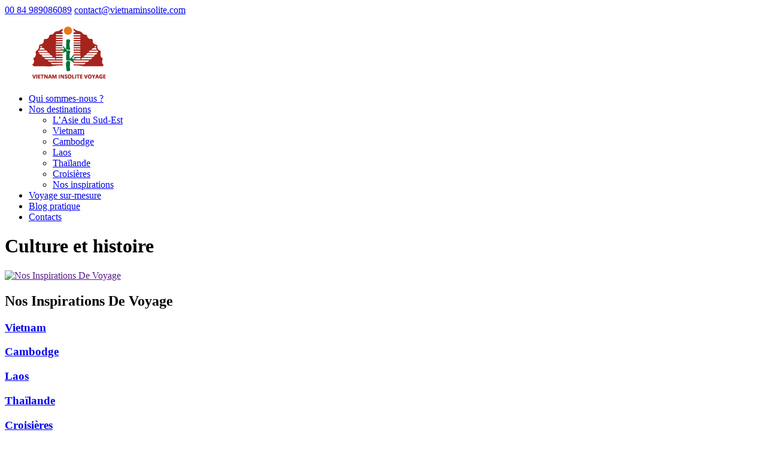

--- FILE ---
content_type: text/html; charset=UTF-8
request_url: https://vietnaminsolite.com/tours/culture-et-histoire-c474/croisieres
body_size: 10098
content:
    <!DOCTYPE html>
    <html lang="fr">
    <head>
        <title>Culture et histoire | Croisières  | Idées de voyages | Vietnam Insolite Voyage</title>
        <!-- META TAG -->
        <meta http-equiv="Content-Type" content="text/html; charset=utf-8"/>
        <meta name="viewport" content="width=device-width, initial-scale=1.0"/>
        <meta name="Description" content="Tours | Culture et histoire | Croisières  | Idées de voyages | Vietnam Insolite Voyage"/>
        <link rel="shortcut icon" href="/favicon.ico?v=012026" type="image/x-icon"/>
        <meta name="google-site-verification" content="eo5_1BMUN9lTTcHStweYl69skKkqATtRCm5xn5yrthw" />
        <meta name="csrf-token" content="5ce2d94748d32d96ab05a62ca31a2c08a09830b9074200fc644873d49bb66884">
                    <meta name="robots" content="index,follow,noopd"/>
        
                    <link rel="preload" href="https://vietnaminsolite.com/isocms/templates/default/skin/css/iso.core.css?v=012026" as="style">
            <link rel="stylesheet" href="https://vietnaminsolite.com/isocms/templates/default/skin/css/iso.core.css?v=012026"/>
                        <link rel="stylesheet" href="https://vietnaminsolite.com/isocms/templates/default/skin/css/tour.css?v=012026"/>


                    <link rel="preload" href="https://vietnaminsolite.com/isocms/templates/default/skin/js/iso.core.js?v=012026" as="script">
            <script src="https://vietnaminsolite.com/isocms/templates/default/skin/js/iso.core.js?v=012026"></script>
                <link rel="preload" href="https://vietnaminsolite.com/isocms/templates/default/skin/js/jquery-simple-mobilemenu.min.js?v=012026" as="script">
        <link rel="preload" href="https://vietnaminsolite.com/isocms/templates/default/skin/js/vietiso.js?v=012026" as="script">
        <script src="https://vietnaminsolite.com/isocms/templates/default/skin/js/jquery-simple-mobilemenu.min.js?v=012026"></script>
        <script src="https://vietnaminsolite.com/isocms/templates/default/skin/js/vietiso.js?v=012026"></script>
                    <script src="//maps.googleapis.com/maps/api/js?key=AIzaSyBsCRN3eiZNxm0nbI9snuHn3_shiZ3I6zQ&libraries=geometry"></script>
                <!--slider-->
        <!--end-slider-->
        <!--venobox-->
        <script>
            var DOMAIN_NAME = 'https://vietnaminsolite.com';
            var path_ajax_script = 'https://vietnaminsolite.com/';
            var URL_IMAGES = 'https://vietnaminsolite.com/isocms/templates/default/skin/images';
            var LANG_ID = 'fr';
            var extLang = '';
            var mod = 'tour';
            var act = 'cat';
            var URL_JS = 'https://vietnaminsolite.com/isocms/templates/default/skin/js';
            var URL_CSS = 'https://vietnaminsolite.com/isocms/templates/default/skin/css';
            var appID = '388782864900252';
            var AppSecret = '';
            var chUrl = '/js/channel.html';
            var loggedIn = '';
            var return_url = '';
            var REQUEST_URI = '/tours/culture-et-histoire-c474/croisieres';
            var OAUTHURL = 'https://accounts.google.com/o/oauth2/auth?';
            var VALIDURL = 'https://www.googleapis.com/oauth2/v1/tokeninfo?access_token=';
            var SCOPE = 'https://www.googleapis.com/auth/userinfo.email';
            var CLIENTID = '';
            var REDIRECT = DOMAIN_NAME + '/oauth2callback';
            var TYPE = 'token';
            var _url = OAUTHURL + 'scope=' + SCOPE + '&client_id=' + CLIENTID + '&redirect_uri=' + REDIRECT + '&response_type=' + TYPE;
            var acToken;
            var tokenType;
            var expiresIn;
            var user;
            var This_field_is_required = 'This field is required';
            var facebook_plugin_lang = 'fr_FR';
            var Loading = 'Chargement';
            var Days = 'Jours';
            var Hours = 'Hours';
            var Minutes = 'Mins';
            var Seconds = 'Secs';
            var st = 'st';
            var nd = 'nd';
            var rd = 'rd';
            var th = 'th';
        </script>
        <meta property="og:type" content="article" />
<meta property="og:title" content="Culture et histoire | Croisières  | Idées de voyages | Vietnam Insolite Voyage" />
<meta property="og:description" content="Tours | Culture et histoire | Croisières  | Idées de voyages | Vietnam Insolite Voyage" />
<meta property="og:image" content="https://vietnaminsolite.com/files/thumb?w=1200&h=630&src=/uploads/Slide/Culture-et-histoire.jpg" />
<meta property="og:url" content="https://vietnaminsolite.com/tours/culture-et-histoire-c474/croisieres" />
<meta property="og:image:alt" content="Culture et histoire | Croisières  | Idées de voyages | Vietnam Insolite Voyage" />
<meta property="og:image:type" content="image/jpeg" />
<meta property="og:image:width" content="200">
<meta property="og:image:height" content="200">
<meta data-react-helmet="true" name="twitter:card" content="summary"/>
<meta data-react-helmet="true" name="twitter:title" content="Culture et histoire | Croisières  | Idées de voyages | Vietnam Insolite Voyage"/>
<meta data-react-helmet="true" name="twitter:description" content="Tours | Culture et histoire | Croisières  | Idées de voyages | Vietnam Insolite Voyage"/>
<meta data-react-helmet="true" name="twitter:image:url" content="https://vietnaminsolite.com/files/thumb?w=1200&h=630&src=/uploads/Slide/Culture-et-histoire.jpg"/>
<meta data-react-helmet="true" name="twitter:site" content="@vietnaminsolite"/>
<meta data-react-helmet="true" name="twitter:creator" content="@vietnaminsolite">
                                    <link rel="canonical" href="https://vietnaminsolite.com/tours/culture-et-histoire-c474/croisieres"/>
                            <meta property="fb:app_id" content="388782864900252"/>
        <script src="https://www.google.com/recaptcha/api.js?hl=fr&ver=012026" async
                defer></script>
    </head>
    <body class="tour_cat_body pagefr tourBody body_computer">
    <!--<div class="loader___page"></div>-->
    <div id="fb-root"></div>
    
        <script>
            (function (d, s, id) {
                var js, fjs = d.getElementsByTagName(s)[0];
                if (d.getElementById(id)) return;
                js = d.createElement(s);
                js.id = id;
                js.src = "//connect.facebook.net/" + facebook_plugin_lang + "/sdk/xfbml.customerchat.js";
                fjs.parentNode.insertBefore(js, fjs);
            }(document, 'script', 'facebook-jssdk'));
        </script>
    
                <script async src="https://www.googletagmanager.com/gtag/js?id=G-NH1V2H9H17"></script>
    
        <script>
            window.dataLayer = window.dataLayer || [];

            function gtag() {
                dataLayer.push(arguments);
            }

            gtag('js', new Date());
            gtag('config', 'G-NH1V2H9H17');
        </script>
    
        
    <div class="a" id="che"></div>
    <div id="page">
        <header id="header" class="header">
    	<div class="header__desktop hidden1024">
			<div class="hr-top">
				<div class="container">
					<div class="hr-top-content">
						<div class="top-hr-support">
						
							<span class="hr-whatsapp"><a href="tel: 00 84 989086089" title="">00 84 989086089</a></span>
							<span class="hr-contact"><a href="emailto: contact@vietnaminsolite.com" title="">contact@vietnaminsolite.com</a></span>
						</div>
						<div class="top-hr-lang">
							 
							<a class="lang_item lang_fr" href="https://vietnaminsolite.com/fr" title="fr"><i class="flag flag-20 flag-20-fr"></i>
							</a>
							 
							<a class="lang_item lang_en" href="https://vietnaminsolite.com/en" title="en"><i class="flag flag-20 flag-20-en"></i>
							</a>
													</div>
					</div>
				</div>
			</div>
			<div class="container">
			<div class="header__desktop--left">
								<p id="logo">
					<a title ="Vietnam Insolite Voyage" class="navbar-brand" href="https://vietnaminsolite.com">
						<img alt="Vietnam Insolite Voyage" src="/uploads/logo/Logo-6.png" width="215" height="94" class="img100"/>
					</a>
				</p>
								<nav class="main__menu" id="main__menu">
					<ul class="main__menu--ul">
						<li><a  href="/about-us.html" title="Qui sommes-nous ?">Qui sommes-nous ?</a></li>
						<li class="relative subMenu subMenuCat">
							<a class="dropdown-toggle" href="/destinations.html" title="Nos destinations">Nos destinations <i class="fa fa-angle-down" aria-hidden="true"></i></a>
														<div class="dropdown-menu tab-pane fade in tab__menu tab">
							<ul class="nav nav-pills nav_menu_child">
								<li class="first-child"><a  href="/destinations.html" title="L’Asie du Sud-Est">L’Asie du Sud-Est</a></li>
																																								<li class="tablinks "><a href="/destinations/vietnam" title="Vietnam">Vietnam</a>
								</li>
																																								<li class="tablinks "><a href="/destinations/cambodge" title="Cambodge">Cambodge</a>
								</li>
																																								<li class="tablinks "><a href="/destinations/laos" title="Laos">Laos</a>
								</li>
																																								<li class="tablinks "><a href="/destinations/thaïlande" title="Thaïlande">Thaïlande</a>
								</li>
																																								<li class="tablinks "><a href="/destinations/croisieres" title="Croisières ">Croisières </a>
								</li>
								                                <li><a  href="/tours/" title="Nos inspirations">Nos inspirations</a></li>
								</ul>
							</div>
													</li>
						<li><a  href="/tailor-made-tour/step1.html" title="Voyage sur-mesure">Voyage sur-mesure</a></li>
						<li><a  href="/blog" title="Blog pratique">Blog pratique</a></li>
						<li class="last-child pdr_0"><a  href="/contact-us.html" title="Contact">Contacts</a></li>
					</ul>
				</nav>
			</div>
		</div>
	</div>
    </header>

<script >
var $ww = $(window).width();	
$(window).scroll(function(){
  var sticky = $('#header');
  scroll = $(window).scrollTop();
  if (scroll >= 200){
	  sticky.addClass('fixed');
  }
  else{
	  sticky.removeClass('fixed');
  }
});
</script>
	<style>
		@media (max-width: 767px) {
			.language_select .dropdown-menu {
				min-width: 118px !important;
			}
		}
	</style>

        <script>
	$country_id = "65";
	$cat_id = "474";
</script>
<div class="page_container bg_fff pdb50">
    <h1 class="hidden">Culture et histoire</h1>
	<section class="section_slide">
		<div class="slider_tour owl-carousel">
					<div class="item_slider computer">
		<a href="" title="Nos Inspirations De Voyage">
			<img data-src="/files/thumb?w=1600&h=458&src=/uploads/TravelStyle/Banner-travelstyle.png" alt="Nos Inspirations De Voyage" class="img100 owl-lazy">
		</a>
		<h2 class="title_slide">Nos Inspirations De Voyage</h2>
	</div>
		</div>

<script>
if($('.slider_tour').length > 0){
	var $owl = $('.slider_tour');
	$owl.owlCarousel({
		loop:true,
		nav: false,
		lazyLoad:true,
		dots:true,
		margin:0,
		autoplay:true,
		responsiveClass:true,
		responsive:{
			0:{
				items:1,
			},
			1200:{
				items:1,
			}
		}
	});
}
</script>


	</section>
	<section class="section_search">
		<div class="container">
			<div class="list_country">
												<div onClick="ClickHref('/tours/culture-et-histoire-c474/vietnam')" class="country_item ">
					<h3><a class="font_oswald_ra" href="/tours/culture-et-histoire-c474/vietnam" title="Vietnam">Vietnam</a></h3>
				</div>
												<div onClick="ClickHref('/tours/culture-et-histoire-c474/cambodge')" class="country_item ">
					<h3><a class="font_oswald_ra" href="/tours/culture-et-histoire-c474/cambodge" title="Cambodge">Cambodge</a></h3>
				</div>
												<div onClick="ClickHref('/tours/culture-et-histoire-c474/laos')" class="country_item ">
					<h3><a class="font_oswald_ra" href="/tours/culture-et-histoire-c474/laos" title="Laos">Laos</a></h3>
				</div>
												<div onClick="ClickHref('/tours/culture-et-histoire-c474/thaïlande')" class="country_item ">
					<h3><a class="font_oswald_ra" href="/tours/culture-et-histoire-c474/thaïlande" title="Thaïlande">Thaïlande</a></h3>
				</div>
												<div onClick="ClickHref('/tours/culture-et-histoire-c474/croisieres')" class="country_item active">
					<h3><a class="font_oswald_ra" href="/tours/culture-et-histoire-c474/croisieres" title="Croisières ">Croisières </a></h3>
				</div>
							</div>
			<div class="find_trip_box">
			<form class="" method="post" action="">
	<div class="form-group">
		<select class="form-control" name="cat_id" id="cat_ID">
			<option value="0">Idées de voyages</option>
							<option value="474" selected>Culture et histoire</option>
							<option value="476" >En famille</option>
							<option value="477" >Croisières privées</option>
							<option value="478" >Escapades</option>
							<option value="480" >Signature</option>
							<option value="481" >Haut de Gamme</option>
					</select>
	</div>
	<div class="form-group">
		<select class="form-control" name="duration_id" id="duration_ID">
			<option value="0">Durée</option><option value="1" >Full day</option><option value="2" >2 jours / 1 nuit</option><option value="3" >3 jours / 2 nuits</option><option value="4" >4 jours / 3 nuits</option><option value="5" >5 jours / 4 nuits</option><option value="6" >6 jours / 5 nuits</option><option value="11" >11 jours / 10 nuits</option><option value="12" >12 jours / 11 nuits</option><option value="14" >14 jours / 13 nuits</option><option value="14" >14 jours / 15 nuits</option><option value="16" >16 jours / 15 nuits</option><option value="18" >18 jours / 17 nuits</option><option value="20" >20 jours / 19 nuits</option><option value="21" >21 jours / 20 nuits</option><option value="27" >27 jours / 26 nuits</option><option value="31" >31 jours / 30 nuits</option>
		</select>
	</div>
	<button type="submit" class="btn btn-default bg_main" id="findtBtn"><i class="fa fa-sliders" aria-hidden="true"></i> Filtrer</button>
	<input type="hidden" name="Hid_Search" value="Hid_Search" />
</form>
<script>
	var cat_id= '474';
	var duration= '';
	var mod = 'tour';
</script>

<script>
$(function(){
	$(document).on('change', '#cat_ID', function(ev){
		var $_this = $(this);
		var $cat_ID = $_this.val();
		makeSelectboxDuration(0,0,$cat_ID,0);
	});
});
function makeSelectboxDuration($departure_point_ID,$city_ID,$cat_ID,$duration_ID){
	$('#duration_ID').html('<option value="0">'+Loading+'</option>');
	var adata = {
		'departure_point_id'    : $departure_point_ID,
		'city_id'    : $city_ID,
		'cat_id'    : $cat_ID,
		'duration_id'    : $duration_ID
	};
	$.ajax({
		type: 'POST',
		url: path_ajax_script+'/index.php?mod=ajax&act=ajLoadSelectDuration&lang='+LANG_ID,
		data :adata,
		dataType:'html',
		success: function(html){
			$('#duration_ID').html(html);
		}
	});
}
</script>

			</div>
		</div>
	</section>
	<section class="section_list_tour mb20">
		<div class="container">
			<div class="listTour listTourItem search-results js-search-results">
				<div class="row" id="listTourItem">
																		<div class="col-md-4 col-sm-6 col-xs-6">
						<div class="itemTrip custom-height itemTrip8">
						<h3 class="mb30">Une idée précise, Un rêve fou, Une envie insolite ...</h3>
						<div class="view_more text-center">
							<a href="/tailor-made-tour/step1.html" title="CRÉER MON VOYAGE">CRÉER MON VOYAGE</a>
						</div>
						</div>
					</div>
				</div>                     
			</div>
			  
		</div>
	</section>
	<section class="section_contacts">
		<div class="container">
			<div class="contacts-us">
				<div class="title-box">
					<h2 class="h2_title mb05">Vous préférez échanger directement ?</h2>
					<p>Nos équipes vous accompagne dans vos choix.</p>
				</div>
				<a class="contacts" href="/contact-us.html" title="Contacts">Contacts</a>
			</div>
		</div>
	</section>
	<section class="section_box testimonials__box mb40">
	<div class="container">
		<div class="head_home_box">
			<h2 class="section_box-title text-center mb10 text-upper"><a href="/testimonials" title="Témoignages de nos voyageurs">Témoignages de nos voyageurs</a></h2>
			<p>Des milliers de souvenirs partagés !</p>
		</div>
		<div class="list_testimonial mb30">
			<div class="jcarousel-box owl_slide_testimonial owl-carousel">
												<div class="tes_item">
					<a class="photo" href="/testimonials" title="Corinne Tison">
						<img class="img100" src="/files/thumb?w=156&h=156&src=/uploads/Testimonial/Google-Avis.jpg" width="156" height="156" alt="Corinne Tison"/>
					</a>
					<div class="body">
						<div class="item__intro limit_3line mb10 text-left"> Un grand merci à Son et Ngoc pour l&#39;organisation, le suivi et la qualité des différentes prestations du voyage : respect de nos choix de circuit mais aussi des propositions inédites de leur part, une très belle variété de lieux de résidence (hôtel, homestay, lodge, jonque individuelle) certains avec un cachet et un raffinement remarquable. L&#39;accueil était à chaque fois très chaleureux. Dernier point très important, les différents déplacements (voiture, train, bus, bateau, avion)ont été très bien gérés : horaires respectés, professionnalisme, sans perte de temps. Un très beau voyage qui nous donne envie de revenir au Vietnam. Nous recommandons vivement l&#39;agence Vietnam Insolite Voyage. Eliane, Michèle, Corinne et Denis.  </div>
						<div class="item__name color_4a4a47 font_Ar_Heavy text-left">Corinne Tison | Vietnam -  Avril 2025 </div>
					</div>
				</div>
												<div class="tes_item">
					<a class="photo" href="/testimonials" title="Benoit De La Ferrière">
						<img class="img100" src="/files/thumb?w=156&h=156&src=/uploads/Testimonial/Google-Avis.jpg" width="156" height="156" alt="Benoit De La Ferrière"/>
					</a>
					<div class="body">
						<div class="item__intro limit_3line mb10 text-left"> Nous sommes partis avec ma femme 3 semaines au Vietnam lors d&#39;un voyage sur mesure du Nord au Sud, organisé par l’agence VIETNAM INSOLITE. Nous avons bénéficié d&#39;un accueil chaleureux de la part des gérants Trinh et Son à leur domicile à Hanoi. Ensuite le programme, ainsi que les chauffeurs et guides qui nous ont accompagnés étaient parfait, nous recommandons à 100%. Nous espérons pouvoir rééditer l’expérience.  </div>
						<div class="item__name color_4a4a47 font_Ar_Heavy text-left">Benoit De La Ferrière | France -  Mars 2025 </div>
					</div>
				</div>
												<div class="tes_item">
					<a class="photo" href="/testimonials" title="Perzyna ">
						<img class="img100" src="/files/thumb?w=156&h=156&src=/uploads/Testimonial/gmail.jpg" width="156" height="156" alt="Perzyna "/>
					</a>
					<div class="body">
						<div class="item__intro limit_3line mb10 text-left">Bonjour à vous. Je suis passé là ce matin, et la compagnie m&#39;a bien confirmé le rendez-vous de 15h. Tout va donc bien. J&#39;en profite pour vous remercier pour votre aide : la croisière s&#39;est très bien passée, je suis très content de votre prestation. Au revoir, peut-être 👏 </div>
						<div class="item__name color_4a4a47 font_Ar_Heavy text-left">Perzyna  | Vietnam -  Janvier 2025 </div>
					</div>
				</div>
												<div class="tes_item">
					<a class="photo" href="/testimonials" title=" anneGa75">
						<img class="img100" src="/files/thumb?w=156&h=156&src=/uploads/Testimonial/Tripadvisor.png" width="156" height="156" alt=" anneGa75"/>
					</a>
					<div class="body">
						<div class="item__intro limit_3line mb10 text-left"> Nous avons passé une merveilleuse journée de croisière sur une jonque privatisée. Tout était parfait, le parcours, le déjeuner, la gentillesse du capitaine et de son aide, l’organisation. Découvrir ces superbes paysages de cette façon c’est un véritable privilège ! Nous recommandons à 1000%  </div>
						<div class="item__name color_4a4a47 font_Ar_Heavy text-left"> anneGa75 | Vietnam -  Décembre 2024 </div>
					</div>
				</div>
												<div class="tes_item">
					<a class="photo" href="/testimonials" title="Stef S">
						<img class="img100" src="/files/thumb?w=156&h=156&src=/uploads/Testimonial/Tripadvisor.png" width="156" height="156" alt="Stef S"/>
					</a>
					<div class="body">
						<div class="item__intro limit_3line mb10 text-left"> Son, le patron de Vietnam Insolite, nous a organisé une superbe croisière sur sa jonque Prince, privatisée pour notre couple, dans la baie d&#39;Along (Lan Ha). La jonque est magnifique, l’équipage nous a régalés avec des repas très bons et abondants. Tout s’est très bien passé. Dommage le temps toujours couvert, mais ça, personne n&#39;y pouvait rien ! Son a été très à l’écoute et n’a pas hésité à nous aider pour billets de train et autres renseignements sur la partie du voyage qu’on avait organisé seuls.   Une excellente adresse.  </div>
						<div class="item__name color_4a4a47 font_Ar_Heavy text-left">Stef S | Vietnam -  Décembre 2024 </div>
					</div>
				</div>
												<div class="tes_item">
					<a class="photo" href="/testimonials" title=" Sunshine39053943318">
						<img class="img100" src="/files/thumb?w=156&h=156&src=/uploads/Testimonial/Tripadvisor.png" width="156" height="156" alt=" Sunshine39053943318"/>
					</a>
					<div class="body">
						<div class="item__intro limit_3line mb10 text-left">  Merci à Vietnam Insolite et son équipe pour ces 3 semaines de rêve       Nous avons fait un merveilleux voyage du sud au nord. Avec un programme respecté à la minute,des guides francophones très compétents et des découvertes magiques où à côté des classiques nous avons pu faire et découvrir des endroits et des personnes hors du commun.      </div>
						<div class="item__name color_4a4a47 font_Ar_Heavy text-left"> Sunshine39053943318 | Vietnam -   May 2024 </div>
					</div>
				</div>
												<div class="tes_item">
					<a class="photo" href="/testimonials" title="Marine M ">
						<img class="img100" src="/files/thumb?w=156&h=156&src=/uploads/Testimonial/Tripadvisor.png" width="156" height="156" alt="Marine M "/>
					</a>
					<div class="body">
						<div class="item__intro limit_3line mb10 text-left"> Excellente croisière à la baie d’Halong pour notre lune de miel . 2 jours et une nuit à bord de la magnifique jonque cat bah princesse fut un régal ! Le personnel est adorable , la nourriture est excellente et l’équipage est vraiment au petit soins .   Je recommande !  </div>
						<div class="item__name color_4a4a47 font_Ar_Heavy text-left">Marine M  | Vietnam -  Novembre 2024 </div>
					</div>
				</div>
												<div class="tes_item">
					<a class="photo" href="/testimonials" title="Amandine ">
						<img class="img100" src="/files/thumb?w=156&h=156&src=/uploads/Testimonial/gmail.jpg" width="156" height="156" alt="Amandine "/>
					</a>
					<div class="body">
						<div class="item__intro limit_3line mb10 text-left"> Bonjour    Tam   Nous avons adoré la croisière, l&#39;équipage était très gentil. Les repas étaient très copieux. Nous garderons un très bon souvenir de la baie de Lan Ha.  Merci pour la qualité du service. Bonne journée Amandine  </div>
						<div class="item__name color_4a4a47 font_Ar_Heavy text-left">Amandine  | Vietnam -   May 2023 </div>
					</div>
				</div>
												<div class="tes_item">
					<a class="photo" href="/testimonials" title="Edith et Michèle  ">
						<img class="img100" src="/files/thumb?w=156&h=156&src=/uploads/Testimonial/gmail.jpg" width="156" height="156" alt="Edith et Michèle  "/>
					</a>
					<div class="body">
						<div class="item__intro limit_3line mb10 text-left">  Bonjour   Tam,   Nous sommes rentrées en France.Tout s’est très bien passé. Nous avons fait un magnifique voyage. Merci pour tout à vous et à toute votre équipe. A bientôt peut-être pour d’autres découvertes!!! Merci encore.    Bien cordialement  Edith et Michèle   </div>
						<div class="item__name color_4a4a47 font_Ar_Heavy text-left">Edith et Michèle   | Vietnam -   May 2023 </div>
					</div>
				</div>
							</div>
		</div>
		<div class="view_all text-center">
			<a href="/testimonials" title="En savoir plus">
				En savoir plus
			</a>
		</div>
	</div>
</section>
 
	<section class="voyage_insolite">
		<div class="voyage_insolite_why_content">
			<div class="container">
				<div class="TitleBox">
										<h2 class="title">Voyager insolite</h2>
										<div class="intro font_Ar_Heavy"><p>L&rsquo;assurance d&rsquo;un voyage r&eacute;ussi</p></div>
				</div>
								<div class="WhyUs">
				<div class="row">
											<div class="col-md-4 col-sm-4 col-item">
							<div class="item_whyus mb40">
								<div class="IconTitle">
									<img src="/uploads/Why/iconwhy1.png" alt="100% de voyages sur mesure">
									<p class="h3 title">100% de voyages sur mesure</p>
								</div>
								<div class="intro size15"></div>
							</div>
						</div>
											<div class="col-md-4 col-sm-4 col-item">
							<div class="item_whyus mb40">
								<div class="IconTitle">
									<img src="/uploads/Why/iconwhy6.png" alt="Expertise de terrain ">
									<p class="h3 title">Expertise de terrain </p>
								</div>
								<div class="intro size15"><span style="font-weight: 400;">Chaque chemin propos&eacute; est le r&eacute;sultat de missions de rep&eacute;rage ponctuelles tout au long de l&rsquo;ann&eacute;e. Cette implication nous permet de vous proposer des circuits uniques et des exp&eacute;riences exclusives. </span></div>
							</div>
						</div>
											<div class="col-md-4 col-sm-4 col-item">
							<div class="item_whyus mb40">
								<div class="IconTitle">
									<img src="/uploads/Why/iconwhy5.png" alt="Accompagnement 24h/7j    ">
									<p class="h3 title">Accompagnement 24h/7j    </p>
								</div>
								<div class="intro size15">Vos accompagnateurs sont &agrave; votre &eacute;coute 24h/7j pour vous assurer une route dans les meilleures conditions : votre s&eacute;curit&eacute;, votre bien-&ecirc;tre, vos envies soudaines d&rsquo;explorateurs avertis.</div>
							</div>
						</div>
											<div class="col-md-4 col-sm-4 col-item">
							<div class="item_whyus mb40">
								<div class="IconTitle">
									<img src="/uploads/Why/iconwhy4.png" alt="Aucune frontière    ">
									<p class="h3 title">Aucune frontière    </p>
								</div>
								<div class="intro size15">Vos envies sont notre mati&egrave;re premi&egrave;re. Une passion, un r&ecirc;ve, un sport ... Elles sont &eacute;cout&eacute;es, consid&eacute;r&eacute;es, et appliqu&eacute;es. Aucun voyage ne se ressemble !</div>
							</div>
						</div>
											<div class="col-md-4 col-sm-4 col-item">
							<div class="item_whyus mb40">
								<div class="IconTitle">
									<img src="/uploads/Why/iconwhy3.png" alt="Tourisme responsable   ">
									<p class="h3 title">Tourisme responsable   </p>
								</div>
								<div class="intro size15">Conscient des enjeux touristiques et soucieux de pr&eacute;server nos racines culturelles, nous collaborons avec les acteurs locaux et aidons les populations locales &agrave; d&eacute;velopper leurs conditions de vie.</div>
							</div>
						</div>
											<div class="col-md-4 col-sm-4 col-item">
							<div class="item_whyus mb40">
								<div class="IconTitle">
									<img src="/uploads/Why/iconwhy2.png" alt="Rencontres au bout du monde    ">
									<p class="h3 title">Rencontres au bout du monde    </p>
								</div>
								<div class="intro size15">La rencontre est au c&oelig;ur de notre projet. Des villes aux campagnes, vous vivez des moments pr&eacute;cieux avec &laquo; l&rsquo;autre &raquo;, sa culture, son histoire. (Avec nous aussi et attention nous nous attachons tr&egrave;s vite !)</div>
							</div>
						</div>
										</div>
				</div>
								<div class="box_Partner">
	<div class="container">
		<h3 class="text_center">Il nous font confiance:</h3>
		<div id="boxPartner" class="boxPartner">
			<div class="slideMain" style="height:85px">
				<ul class="slide1" style="height:85px;padding:0">
					<li>
                                                                        <div class="item">
                            <a href="https://www.petitfute.com/v45031-hanoi/c1122-voyage-transports/c747-tours-operateurs/c1161-tour-operateur-specialise/912489-vietnam-insolite-voyage.html" target="_blank">
                                <img alt="Petit fute" src="/uploads//partner/Petit.png" height="auto" width="auto"/></a>
                        </div>
                                                                        <div class="item">
                            <a href="https://www.guide-evasion.fr/nos-destinations/paysregions/vietnam-nos-propositions-de-circuits-maj/?highlight=vietnam%20insolite" target="_blank">
                                <img alt="Guide evasion" src="/uploads//partner/Guide-evasion.png" height="auto" width="auto"/></a>
                        </div>
                                                                        <div class="item">
                            <a href="https://www.routard.com/forums/t/vietnam-insolite-croisiere-baie-dhalong-agence-serieuse/19193" target="_blank">
                                <img alt="Routard" src="/uploads//partner/Routard.png" height="auto" width="auto"/></a>
                        </div>
                                                                        <div class="item">
                            <a href="https://www.tripadvisor.fr/Attraction_Review-g293924-d5482688-Reviews-Vietnam_Insolite_Voyage-Hanoi.html" target="_blank">
                                <img alt="Tripadvisor" src="/uploads//partner/Tripadvisor.png" height="auto" width="auto"/></a>
                        </div>
                        	    
					 </li>
				 </ul>
			 </div>
		</div>
	</div>
</div>
<script src="https://vietnaminsolite.com/isocms/templates/default/skin/js/jquery.partner2020.js?v=012026"></script>
<script>
var $width_slide_panner = '564';
</script>

<style>
.box_Partner{padding:0 0 20px;width: 100%; overflow: hidden;background: none !important}
.box_Partner h3{font-size:17px;width:235px;height: 85px;line-height: 85px;float: left;font-weight: 600}
.boxPartner{width: calc(100% - 235px);overflow: hidden;position: relative;height: 85px;float: right;display: block;}
.boxPartner li{list-style:none;height:85px}
.boxPartner ul{margin:0}
.boxPartner li .item{width:calc(100%/4 - 10px);display:inline-block; text-align:center;padding:0 10px;position: relative;height: 100%}
.boxPartner li .item img{display:inline-block;max-width:100%;margin:auto;position:absolute;z-index:1;top:50%;left:50%;-webkit-transform:translate(-50%,-50%);-khtml-transform:translate(-50%,-50%);-moz-transform:translate(-50%,-50%);-ms-transform:translate(-50%,-50%);-o-transform:translate(-50%,-50%);transform:translate(-50%,-50%);max-height:100%}
.boxPartner .mainPartner{width:100%;height:130px;overflow:hidden;border:0}
.boxPartner .mainPartner li{height:128px;display:inline-block;float:left}
@media screen and (max-width: 600px) {
.box_Partner h3 {font-size: 21px;}
}
</style> 
<script>
$(function(){
	var $ww = $(window).width();
	$('#boxPartner .slide1').width(2280);
	$('#boxPartner .slide2').width(2280);
	$("#boxPartner").rotate({
		speed : 50
	});
});
</script>

				<div class="view_all text-center">
					<a href="/about-us.html" title="En savoir plus">
						En savoir plus
					</a>
				</div>
			</div>
		</div>
	</section>
</div>
<script>
	var totalRecord='0';
	var $pageLastest1 = 1;
	//var $blogcat_id = '';
</script>

<script>
$(function(){
	$(document).on('click', "#show-more", function(ev) {
		var $_this = $(this);
		$_this.find('.ajax-loader').show();
		$pageLastest1++;
		$.ajax({  
			type:'POST',
			url:path_ajax_script+'/index.php?mod=tour&act=ajload_item_tour&lang='+LANG_ID, 
			data:{
				"page":$pageLastest1,
				"country_id":$country_id,
				"cat_id":$cat_id,
			},
			dataType:'html',
			success:function(html){
				$_this.find('.ajax-loader').hide();
				$('#listTourItem').append( html );
			}
		});
		setInterval(function(){	
            loadPageShowMore1();	
        },100);	
	});
});
function loadPageShowMore1($number_per_page){
	var $number_show = $('#listTourItem .col-item:visible').size();
	var $totalview = totalRecord - $number_show;
	if($totalview > 0){
		document.getElementById("totalView").innerHTML = "("+$totalview+")" ;
	}
	if($number_show >= totalRecord){
		$('.semore_topTourHome').remove();
	}
}
</script>

        <footer id="footer" class="footer">
	<div class="zone__footer">
		<div class="container">
						<div class="zone__footer--main">
				<div class="row dp_flex">
					<div class="col-sm-3 col-ft-left">
												<div class="company_name size25 mb20 font_Ar_Heavy"><p>D&eacute;butons votre voyage d&egrave;s maintenant et allons ensemble au-del&agrave; des fronti&egrave;res.</p><p> </p><p>Dans l&rsquo;attente de vos envies, </p></div>
						<div class="company_info size15">
							<p class="mb05 email"><a href="mailto:contact@vietnaminsolite.com" title="contact@vietnaminsolite.com" class="">contact@vietnaminsolite.com</a></p>
						</div>
					</div>
					<div class="col-sm-9 col-ft-right">
						<div class="box_col">
							<div class="full_width_420 mb991_30 bg_a82718 footer_info">
								<p class="size20 mt0 mb20 title"><a href="/about-us.html" title="L&#39;agence">L&#39;agence</a></p>
								<ul class="footer_Link list_style_none">
									<li><a href="/about-us.html" title="Une histoire insolite"> Une histoire insolite</a></li>
									<li><a href="/testimonials" title="Témoignages"> Vos témoignages</a></li>
									<li><a href="/blog" title="Blog pratique"> Blog pratique</a></li>									
																													<li><a href="/about/conditions-generales-de-vente-vietnam-insolite.html" title="Conditions générales de vente - Vietnam Insolite"> Conditions générales de vente - Vietnam Insolite</a></li>
																	</ul>
								<span class="readmore mt10 d-block size16 color_fff text-underline">Lire la suite</span>
							</div>
							<div class="full_width_420 mb991_30 bg_ec7812 footer_info">
								<p class="size20 mt0 mb20 title"><a href="/destinations.html" title="Nos destinations">Nos destinations</a></p>
								<ul class="footer_Link list_style_none">
																													<li><a href="/destinations/vietnam" title="Vietnam"> Vietnam</a></li>
																													<li><a href="/destinations/cambodge" title="Cambodge"> Cambodge</a></li>
																													<li><a href="/destinations/laos" title="Laos"> Laos</a></li>
																													<li><a href="/destinations/thaïlande" title="Thaïlande"> Thaïlande</a></li>
																													<li><a href="/destinations/croisieres" title="Croisières "> Croisières </a></li>
																	</ul>
								<span class="readmore mt10 d-block size16 color_fff text-underline">Lire la suite</span>
							</div>
							<div class="full_width_420 mb991_30 bg_0b7534 footer_info">
								<p class="size20  mt0 mb0 title"><a href="/tailor-made-tour/step1.html" title="Voyagez sur-mesure" class="hr-tailor_made size25">Voyagez sur-mesure</a></p>
							</div>
						</div>
					</div>
				</div>
			</div>
		</div>
	</div>
	<div class="copy__right">
		<div class="container">
			<div class="copy__right--content">
				Droits d&#39;auteur © 2020. Tous droits réservés VietISO et Vietnam Insolite Voyage
				<p class="right"><a title="Conception de site web de voyage" href="https://www.vietiso.com/thiet-ke-website-du-lich.html" class="">Conception de site web de voyage</a>  by <a style="font-weight: 600" class="" href="https://www.vietiso.com" title="VIETISO"><span class="">VIET</span><span class="">ISO</span></a></p>
			</div>
		</div>
	</div>
	<button title="back to top" type="button" id="backTop">
		<i class="fa fa-arrow-up" aria-hidden="true"></i>
	</button>
	<img src="https://vietnaminsolite.com/exchange_rate_vcb.php?v=012026" width="1" height="1" alt="1" style="display:none" />
	</footer>
<script>
	var mod = 'tour';
	var act = 'cat';
</script>

	<script>
		$('.footer_info .footer_Link').each(function(){
			var $_this = $(this);
			if($_this.height()>170){
				$_this.css("height","170px");
				$_this.closest(".footer_info").find(".readmore").show();
			}else{
				$_this.closest(".footer_info").find(".readmore").hide();
			}
		});
		$(document).on("click",".footer_info .readmore",function(){
			var $_this = $(this);
			if(!$_this.hasClass("less")){
				$_this.addClass("less");
				$_this.closest(".footer_info").find(".footer_Link").css("height","auto");
				$_this.html('Hide');
			}
			else{
				$_this.removeClass("less");
				$_this.closest(".footer_info").find(".footer_Link").css("height","170px");
				$_this.html('Lire la suite');
			}
		});
		//moreLessSetHeightNew('.footer_info','.footer_Link','.readmore','less');

	</script>

    </div>
    <!--[if lt IE 9]>
    <script src="https://vietnaminsolite.com/isocms/templates/default/skin/js/ie/html5shiv.js?v=012026"></script>
	<script src="https://vietnaminsolite.com/isocms/templates/default/skin/js/ie/respond.min.js?v=012026"></script>
    <![endif]-->
    
        <script>
            $(window).load(function () {
                $(".loader___page").fadeOut("slow");
            });
        </script>
        <style>
            img {
                max-width: 100%;
            }
        </style>
    
    </body>
    </html>
